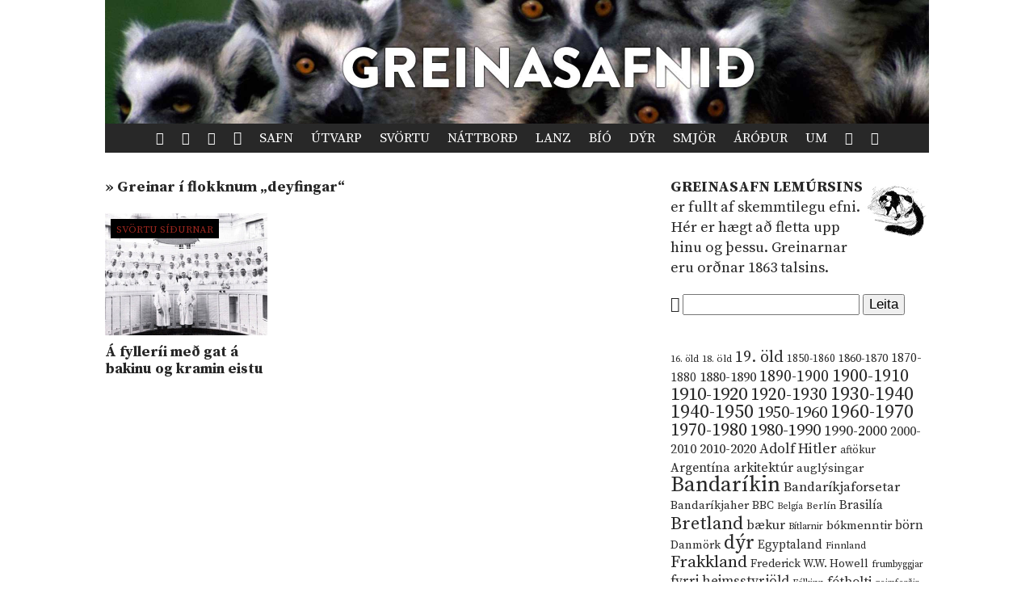

--- FILE ---
content_type: text/html; charset=UTF-8
request_url: https://www.lemurinn.is/tag/deyfingar/
body_size: 7732
content:
<!DOCTYPE html>

    <!--HTML by Sveinbjörn Þórðarson-->
    <!--Make sure this renders correctly in the steaming turd that is IE -->
    <!--[if lt IE 7]> <html lang="is" class="lt-ie9 lt-ie8 lt-ie7"> <![endif]-->
    <!--[if IE 7]> <html lang="is" class="lt-ie9 lt-ie8"> <![endif]-->
    <!--[if IE 8]> <html lang="is" class="lt-ie9"> <![endif]-->
    <!--[if gt IE 8]><!--><html lang="is"><!--<![endif]-->

    <head>
        <title>deyfingar | Lemúrinn</title>
        
        <!-- META -->
        <meta http-equiv="Content-Type" content="text/html; charset=UTF-8">
        <meta http-equiv="Content-Language" content="is">
        <meta charset="utf-8">
        <meta name="viewport" content="width=device-width, initial-scale=1">

        <!-- FB META -->
            
            <meta property="og:title" content="deyfingar | Lemúrinn">
        <meta property="og:site_name" content="Greinasafn Lemúrsins"> 
        <meta property="og:type" content="website">
        <meta property="fb:app_id" content="186476388086986">
        
        <!--<meta property="og:image" content="https://lemurinn.is/wp-content/uploads/arzt_op2_498.jpg">-->
        <meta property="og:description" content="Greinasafn Lemúrsins er fullt af skemmtilegu efni. Hérna eru greinar í flokknum &bdquo;deyfingar&ldquo;.">
        <meta property="og:url" content="https://lemurinn.is/tag/deyfingar">  
        <!--<link rel="image_src" href="https://lemurinn.is/wp-content/uploads/arzt_op2_498.jpg">-->
    
        <meta property="og:locale" content="is_IS">
        
        <!-- STYLES -->
        <link rel="stylesheet" type="text/css" media="all" href="https://lemurinn.is/wp-content/themes/lemur2013/style.css">                
        
        <!-- FONTS -->
        <link href="https://fonts.gstatic.com" rel="preconnect" crossorigin>
        <link href="https://fonts.googleapis.com/css2?family=Source+Serif+Pro:ital,wght@0,400;0,700;1,400&display=swap" rel="stylesheet">

        <!-- RSS, icons, etc. -->
        <link rel="alternate" type="application/rss+xml" title="RSS-veita Lemúrsins" href="https://lemurinn.is/feed/">
        <link rel="apple-touch-icon" type="image/png" href="https://lemurinn.is/wp-content/themes/lemur2013/assets/images/lemur-apple-icon.png">
        <link rel="shortcut icon" type="image/x-icon" href="https://lemurinn.is/wp-content/themes/lemur2013/assets/images/favico.ico">
        
        <!-- WP HEADER -->
        <link rel='stylesheet' id='wp-block-library-css'  href='https://lemurinn.is/wp-includes/css/dist/block-library/style.min.css?ver=5.5.15' type='text/css' media='all' />
<style id='wp-block-library-inline-css' type='text/css'>
.has-text-align-justify{text-align:justify;}
</style>
<link rel="https://api.w.org/" href="https://lemurinn.is/wp-json/" /><link rel="alternate" type="application/json" href="https://lemurinn.is/wp-json/wp/v2/tags/1180" /><style type='text/css'>img#wpstats{display:none}</style>        
        <!-- SCRIPTS -->
        <link href="https://ajax.googleapis.com" rel="preconnect" crossorigin>
        <script src="https://ajax.googleapis.com/ajax/libs/jquery/1.9.0/jquery.min.js"></script>
        <script src="https://lemurinn.is/wp-content/themes/lemur2013/assets/js/jquery.fancybox.pack.js" defer></script>
        
        <!--[if lt IE 9]>
            <script src="//html5shiv.googlecode.com/svn/trunk/html5.js"></script>
            <link rel="stylesheet" type="text/css" media="all" href="https://lemurinn.is/wp-content/themes/lemur2013/style-lt-ie9.css">  
        <![endif]-->
        <!--[if lte IE 7]>
            <script src="https://lemurinn.is/wp-content/themes/lemur2013/assets/js/lte-ie7.js"></script>
        <![endif]-->
        
    </head>
    
    
    <body class="archive tag tag-deyfingar tag-1180">
        
        <div id="fb-root"></div>
        
        <div class="wrap">
            
            <header class="header">
                
                                <div>           
                    <a href="https://lemurinn.is/greinasafn" class="logo" title="Aftur á forsíðu">
                        <div class="facebook-like">
                            <div class="fb-like" data-href="https://facebook.com/lemurinn" data-send="false" data-width="120" data-show-faces="false" data-colorscheme="light" data-layout="button_count"></div>
                        </div>
                    </a>
                
                                    </div>
                
                <nav class="nav">
                    <ul>
                        <li><a href="https://lemurinn.is/" title="Fara á forsíðu"><i class="icon-home"></i></a></li>
                        <li><a href="https://lemurinn.is/timalina" title="Tímalína Lemúrsins: Farðu á flakk um tímann!"><i class="icon-hour-glass"></i></a></li>
                        <li><a href="https://lemurinn.is/lemurskort" title="Lemúrskortið: Farðu á flakk um heiminn!"><i class="icon-earth"></i></a></li>
                        <li><a href="https://lemurinn.is/myndaalbum" title="Myndaalbúm Lemúrsins"><i class="icon-camera"></i></a></li>
                        <li><a href="https://lemurinn.is/greinasafn" title="Greinasafn Lemúrsins er fullt af skemmtilegu efni">Safn</a></li>
                        <!--<li><a href="https://lemurinn.is/myndaalbum" title="Myndaalbúm Lemúrsins">Albúmið</a></li>-->
                        <li><a href="https://lemurinn.is/utvarp" title="Útvarp Lemúr: Útvarpsþættir Lemúrsins">Útvarp</a></li>
                        <li><a href="https://lemurinn.is/svortu" title="Svörtu síðurnar: Allt á sviði hryllings og viðbjóðs">Svörtu</a></li>
                        <!--<li><a href="https://lemurinn.is/langtiburtistan" title="Langtíburtistan: Miðausturlandablogg Lemúrsins">Langtíburtistan</a></li>-->
                        <!--<li><a href="https://lemurinn.is/sudrid" title="Suðrið: Rómanska Ameríka á Lemúrnum">Suðrið</a></li>
                        <li><a href="https://lemurinn.is/babel" title="Babelsturninn: Hugmyndasögublogg Lemúrsins">Babel</a></li>-->
                        <li><a href="https://lemurinn.is/nattbord" title="Náttborðið: Bókablogg Lemúrsins">Náttborð</a></li>
                        <li><a href="https://lemurinn.is/lanztidindi" title="Lanztíðindi: Úrklippusafn Lemúrsins">Lanz</a></li>
                        <li><a href="https://lemurinn.is/bio" title="Bíó Lemúr: Hreyfimyndablogg Lemúrsins">Bíó</a></li>
                        <li><a href="https://lemurinn.is/kvikindin" title="Kvikindin: Dýrasíða Lemúrsins">Dýr</a></li>
                        <li><a href="https://lemurinn.is/smjorfjall" title="Smjörfjall sögunnar: Gamanmál fortíðarinnar">Smjör</a></li>
                        <li><a href="https://lemurinn.is/arodursmal" title="Áróðursmálaráðuneytið">Áróður</a></li>
                        <li><a href="https://lemurinn.is/um" title="Um Lemúrinn">Um</a></li>
                        <li><a href="https://lemurinn.is/?random&amp;cachebuster=877393524" title="Teningunum er kastað. Grein af handahófi."><i class="icon-dice"></i></a></li>
                        <li><a href="https://lemurinn.is/leita" title="Leita á Lemúrnum"><i class="icon-search"></i></a></li>
                        
                    </ul>
                </nav>

            </header>
            
            <div class="content">
                                <div class="grid gutter collapse720">
                    
                    <div class="col s2of3 main">


    <div class="content-title">

                        
                <div class="archive">&raquo; Greinar í flokknum &bdquo;deyfingar&ldquo;</div>        
    </div>

    <!--googleoff: all-->
    

    <div class="grid gutter greinasafn">
                    
                        
            <div class="col s1of3 grein">
                <a href="https://lemurinn.is/2012/08/22/a-fyllerii-med-gat-a-bakinu-og-kramin-eistu/" title="Á fylleríi með gat á bakinu og kramin eistu">
                                                <img width="320" height="240" src="https://lemurinn.is/wp-content/uploads/arzt_op2_498-320x240.jpg" class="image wp-post-image" alt="Á fylleríi með gat á bakinu og kramin eistu" loading="lazy" title="Á fylleríi með gat á bakinu og kramin eistu" srcset="https://lemurinn.is/wp-content/uploads/arzt_op2_498-320x240.jpg 320w, https://lemurinn.is/wp-content/uploads/arzt_op2_498-120x90.jpg 120w" sizes="(max-width: 320px) 100vw, 320px" />                                        <div class="grein-category svortu">Svörtu síðurnar</div>
                    <h2>Á fylleríi með gat á bakinu og kramin eistu</h2> 
                </a>
            </div>
        
            </div>


    <!-- 
    Template for pagination
-->
    <div class="pagination grid">
        <div class="col s1of1">
                        <p class="pagecount"> </p>
        
        </div>
    </div>
     <!--googleon: all-->

                    </div>

                    <div class="col s1of3 sidebar">
                        <!--googleoff: all-->
<div id="execphp-81" class="widget_execphp widget"><h3>Header: Greinasafn</h3><div class="widget-body clear">			<div class="execphpwidget"><img src="/images/related-lemur.jpg" width="80" height="80" style="float:right;">
<p><span class="cat-title"><a href="/greinasafn">Greinasafn Lemúrsins</a></span> er fullt af skemmtilegu efni. Hér er hægt að fletta upp hinu og þessu. Greinarnar eru orðnar 1863 talsins.</p></div>
		</div></div><div id="execphp-105" class="widget_execphp widget"><h3>Header: Greinasafn &#8211; Leita</h3><div class="widget-body clear">			<div class="execphpwidget"><form action="/" method="GET">
<i class="icon-search"></i> <input name="s">
<input type="hidden" name="hl" value="is">
<input type="submit" value="Leita">
</form>
<br>
<br></div>
		</div></div><div id="execphp-97" class="widget_execphp widget"><h3>Header: Greinasafn &#8211; Orðaský</h3><div class="widget-body clear">			<div class="execphpwidget"><a href="https://lemurinn.is/tag/16-old/" class="tag-cloud-link tag-link-665 tag-link-position-1" style="font-size: 9.1973684210526pt;" aria-label="16. öld (11 hlutir)">16. öld</a>
<a href="https://lemurinn.is/tag/18-old/" class="tag-cloud-link tag-link-845 tag-link-position-2" style="font-size: 9.4736842105263pt;" aria-label="18. öld (12 hlutir)">18. öld</a>
<a href="https://lemurinn.is/tag/19-old/" class="tag-cloud-link tag-link-879 tag-link-position-3" style="font-size: 14.723684210526pt;" aria-label="19. öld (47 hlutir)">19. öld</a>
<a href="https://lemurinn.is/tag/1850-1860/" class="tag-cloud-link tag-link-76 tag-link-position-4" style="font-size: 10.118421052632pt;" aria-label="1850-1860 (14 hlutir)">1850-1860</a>
<a href="https://lemurinn.is/tag/1860-1870/" class="tag-cloud-link tag-link-71 tag-link-position-5" style="font-size: 10.855263157895pt;" aria-label="1860-1870 (17 hlutir)">1860-1870</a>
<a href="https://lemurinn.is/tag/1870-1880/" class="tag-cloud-link tag-link-84 tag-link-position-6" style="font-size: 11.407894736842pt;" aria-label="1870-1880 (20 hlutir)">1870-1880</a>
<a href="https://lemurinn.is/tag/1880-1890/" class="tag-cloud-link tag-link-66 tag-link-position-7" style="font-size: 12.697368421053pt;" aria-label="1880-1890 (28 hlutir)">1880-1890</a>
<a href="https://lemurinn.is/tag/1890-1900/" class="tag-cloud-link tag-link-74 tag-link-position-8" style="font-size: 14.539473684211pt;" aria-label="1890-1900 (45 hlutir)">1890-1900</a>
<a href="https://lemurinn.is/tag/1900-1910/" class="tag-cloud-link tag-link-82 tag-link-position-9" style="font-size: 16.565789473684pt;" aria-label="1900-1910 (74 hlutir)">1900-1910</a>
<a href="https://lemurinn.is/tag/1910-1920/" class="tag-cloud-link tag-link-127 tag-link-position-10" style="font-size: 17.210526315789pt;" aria-label="1910-1920 (88 hlutir)">1910-1920</a>
<a href="https://lemurinn.is/tag/1920-1930/" class="tag-cloud-link tag-link-233 tag-link-position-11" style="font-size: 16.289473684211pt;" aria-label="1920-1930 (70 hlutir)">1920-1930</a>
<a href="https://lemurinn.is/tag/1930-1940/" class="tag-cloud-link tag-link-111 tag-link-position-12" style="font-size: 17.671052631579pt;" aria-label="1930-1940 (98 hlutir)">1930-1940</a>
<a href="https://lemurinn.is/tag/1940-1950/" class="tag-cloud-link tag-link-93 tag-link-position-13" style="font-size: 17.763157894737pt;" aria-label="1940-1950 (101 hlutur)">1940-1950</a>
<a href="https://lemurinn.is/tag/1950-1960/" class="tag-cloud-link tag-link-505 tag-link-position-14" style="font-size: 15.736842105263pt;" aria-label="1950-1960 (60 hlutir)">1950-1960</a>
<a href="https://lemurinn.is/tag/1960-1970/" class="tag-cloud-link tag-link-270 tag-link-position-15" style="font-size: 17.486842105263pt;" aria-label="1960-1970 (95 hlutir)">1960-1970</a>
<a href="https://lemurinn.is/tag/1970-1980/" class="tag-cloud-link tag-link-468 tag-link-position-16" style="font-size: 16.842105263158pt;" aria-label="1970-1980 (80 hlutir)">1970-1980</a>
<a href="https://lemurinn.is/tag/1980-1990/" class="tag-cloud-link tag-link-692 tag-link-position-17" style="font-size: 15.552631578947pt;" aria-label="1980-1990 (58 hlutir)">1980-1990</a>
<a href="https://lemurinn.is/tag/1990-2000/" class="tag-cloud-link tag-link-737 tag-link-position-18" style="font-size: 13.434210526316pt;" aria-label="1990-2000 (34 hlutir)">1990-2000</a>
<a href="https://lemurinn.is/tag/2000-2010/" class="tag-cloud-link tag-link-691 tag-link-position-19" style="font-size: 12.144736842105pt;" aria-label="2000-2010 (24 hlutir)">2000-2010</a>
<a href="https://lemurinn.is/tag/2010-2020/" class="tag-cloud-link tag-link-806 tag-link-position-20" style="font-size: 12.697368421053pt;" aria-label="2010-2020 (28 hlutir)">2010-2020</a>
<a href="https://lemurinn.is/tag/adolf-hitler/" class="tag-cloud-link tag-link-62 tag-link-position-21" style="font-size: 13.157894736842pt;" aria-label="Adolf Hitler (31 hlutur)">Adolf Hitler</a>
<a href="https://lemurinn.is/tag/aftokur/" class="tag-cloud-link tag-link-359 tag-link-position-22" style="font-size: 9.8421052631579pt;" aria-label="aftökur (13 hlutir)">aftökur</a>
<a href="https://lemurinn.is/tag/argentina/" class="tag-cloud-link tag-link-108 tag-link-position-23" style="font-size: 11.960526315789pt;" aria-label="Argentína (23 hlutir)">Argentína</a>
<a href="https://lemurinn.is/tag/arkitektur/" class="tag-cloud-link tag-link-336 tag-link-position-24" style="font-size: 12.144736842105pt;" aria-label="arkitektúr (24 hlutir)">arkitektúr</a>
<a href="https://lemurinn.is/tag/auglysingar/" class="tag-cloud-link tag-link-399 tag-link-position-25" style="font-size: 11.223684210526pt;" aria-label="auglýsingar (19 hlutir)">auglýsingar</a>
<a href="https://lemurinn.is/tag/bandarikin/" class="tag-cloud-link tag-link-114 tag-link-position-26" style="font-size: 20.157894736842pt;" aria-label="Bandaríkin (184 hlutir)">Bandaríkin</a>
<a href="https://lemurinn.is/tag/bandarikjaforsetar/" class="tag-cloud-link tag-link-170 tag-link-position-27" style="font-size: 12.605263157895pt;" aria-label="Bandaríkjaforsetar (27 hlutir)">Bandaríkjaforsetar</a>
<a href="https://lemurinn.is/tag/bandarikjaher/" class="tag-cloud-link tag-link-92 tag-link-position-28" style="font-size: 11.039473684211pt;" aria-label="Bandaríkjaher (18 hlutir)">Bandaríkjaher</a>
<a href="https://lemurinn.is/tag/bbc/" class="tag-cloud-link tag-link-553 tag-link-position-29" style="font-size: 10.578947368421pt;" aria-label="BBC (16 hlutir)">BBC</a>
<a href="https://lemurinn.is/tag/belgia/" class="tag-cloud-link tag-link-230 tag-link-position-30" style="font-size: 8.4605263157895pt;" aria-label="Belgía (9 hlutir)">Belgía</a>
<a href="https://lemurinn.is/tag/berlin/" class="tag-cloud-link tag-link-311 tag-link-position-31" style="font-size: 9.4736842105263pt;" aria-label="Berlín (12 hlutir)">Berlín</a>
<a href="https://lemurinn.is/tag/brasilia/" class="tag-cloud-link tag-link-104 tag-link-position-32" style="font-size: 11.776315789474pt;" aria-label="Brasilía (22 hlutir)">Brasilía</a>
<a href="https://lemurinn.is/tag/bretland/" class="tag-cloud-link tag-link-140 tag-link-position-33" style="font-size: 17.026315789474pt;" aria-label="Bretland (84 hlutir)">Bretland</a>
<a href="https://lemurinn.is/tag/baekur/" class="tag-cloud-link tag-link-589 tag-link-position-34" style="font-size: 11.960526315789pt;" aria-label="bækur (23 hlutir)">bækur</a>
<a href="https://lemurinn.is/tag/bitlarnir/" class="tag-cloud-link tag-link-821 tag-link-position-35" style="font-size: 8.8289473684211pt;" aria-label="Bítlarnir (10 hlutir)">Bítlarnir</a>
<a href="https://lemurinn.is/tag/bokmenntir/" class="tag-cloud-link tag-link-103 tag-link-position-36" style="font-size: 11.223684210526pt;" aria-label="bókmenntir (19 hlutir)">bókmenntir</a>
<a href="https://lemurinn.is/tag/born/" class="tag-cloud-link tag-link-884 tag-link-position-37" style="font-size: 11.776315789474pt;" aria-label="börn (22 hlutir)">börn</a>
<a href="https://lemurinn.is/tag/danmork/" class="tag-cloud-link tag-link-366 tag-link-position-38" style="font-size: 10.855263157895pt;" aria-label="Danmörk (17 hlutir)">Danmörk</a>
<a href="https://lemurinn.is/tag/dyr/" class="tag-cloud-link tag-link-52 tag-link-position-39" style="font-size: 18.315789473684pt;" aria-label="dýr (116 hlutir)">dýr</a>
<a href="https://lemurinn.is/tag/egyptaland/" class="tag-cloud-link tag-link-94 tag-link-position-40" style="font-size: 11.407894736842pt;" aria-label="Egyptaland (20 hlutir)">Egyptaland</a>
<a href="https://lemurinn.is/tag/finnland/" class="tag-cloud-link tag-link-578 tag-link-position-41" style="font-size: 9.1973684210526pt;" aria-label="Finnland (11 hlutir)">Finnland</a>
<a href="https://lemurinn.is/tag/frakkland/" class="tag-cloud-link tag-link-131 tag-link-position-42" style="font-size: 15.644736842105pt;" aria-label="Frakkland (59 hlutir)">Frakkland</a>
<a href="https://lemurinn.is/tag/frederick-w-w-howell/" class="tag-cloud-link tag-link-606 tag-link-position-43" style="font-size: 10.578947368421pt;" aria-label="Frederick W.W. Howell (16 hlutir)">Frederick W.W. Howell</a>
<a href="https://lemurinn.is/tag/frumbyggjar/" class="tag-cloud-link tag-link-1157 tag-link-position-44" style="font-size: 8.8289473684211pt;" aria-label="frumbyggjar (10 hlutir)">frumbyggjar</a>
<a href="https://lemurinn.is/tag/fyrri-heimsstyrjold/" class="tag-cloud-link tag-link-307 tag-link-position-45" style="font-size: 12.881578947368pt;" aria-label="fyrri heimsstyrjöld (29 hlutir)">fyrri heimsstyrjöld</a>
<a href="https://lemurinn.is/tag/falkinn/" class="tag-cloud-link tag-link-730 tag-link-position-46" style="font-size: 8.8289473684211pt;" aria-label="Fálkinn (10 hlutir)">Fálkinn</a>
<a href="https://lemurinn.is/tag/fotbolti/" class="tag-cloud-link tag-link-191 tag-link-position-47" style="font-size: 12.605263157895pt;" aria-label="fótbolti (27 hlutir)">fótbolti</a>
<a href="https://lemurinn.is/tag/geimferdir/" class="tag-cloud-link tag-link-567 tag-link-position-48" style="font-size: 8.4605263157895pt;" aria-label="geimferðir (9 hlutir)">geimferðir</a>
<a href="https://lemurinn.is/tag/geimurinn/" class="tag-cloud-link tag-link-177 tag-link-position-49" style="font-size: 9.1973684210526pt;" aria-label="geimurinn (11 hlutir)">geimurinn</a>
<a href="https://lemurinn.is/tag/graenland/" class="tag-cloud-link tag-link-73 tag-link-position-50" style="font-size: 8.8289473684211pt;" aria-label="Grænland (10 hlutir)">Grænland</a>
<a href="https://lemurinn.is/tag/gydingar/" class="tag-cloud-link tag-link-186 tag-link-position-51" style="font-size: 9.1973684210526pt;" aria-label="Gyðingar (11 hlutir)">Gyðingar</a>
<a href="https://lemurinn.is/tag/heimildarmynd/" class="tag-cloud-link tag-link-628 tag-link-position-52" style="font-size: 14.723684210526pt;" aria-label="heimildarmynd (47 hlutir)">heimildarmynd</a>
<a href="https://lemurinn.is/tag/heimspekingar/" class="tag-cloud-link tag-link-1222 tag-link-position-53" style="font-size: 9.4736842105263pt;" aria-label="heimspekingar (12 hlutir)">heimspekingar</a>
<a href="https://lemurinn.is/tag/hermenn/" class="tag-cloud-link tag-link-1299 tag-link-position-54" style="font-size: 11.960526315789pt;" aria-label="hermenn (23 hlutir)">hermenn</a>
<a href="https://lemurinn.is/tag/holland/" class="tag-cloud-link tag-link-292 tag-link-position-55" style="font-size: 10.118421052632pt;" aria-label="Holland (14 hlutir)">Holland</a>
<a href="https://lemurinn.is/tag/hryllingsmyndir/" class="tag-cloud-link tag-link-410 tag-link-position-56" style="font-size: 9.8421052631579pt;" aria-label="hryllingsmyndir (13 hlutir)">hryllingsmyndir</a>
<a href="https://lemurinn.is/tag/indjanar/" class="tag-cloud-link tag-link-778 tag-link-position-57" style="font-size: 8.8289473684211pt;" aria-label="indjánar (10 hlutir)">indjánar</a>
<a href="https://lemurinn.is/tag/indland/" class="tag-cloud-link tag-link-215 tag-link-position-58" style="font-size: 11.223684210526pt;" aria-label="Indland (19 hlutir)">Indland</a>
<a href="https://lemurinn.is/tag/japan/" class="tag-cloud-link tag-link-41 tag-link-position-59" style="font-size: 12.697368421053pt;" aria-label="Japan (28 hlutir)">Japan</a>
<a href="https://lemurinn.is/tag/jol/" class="tag-cloud-link tag-link-141 tag-link-position-60" style="font-size: 11.407894736842pt;" aria-label="jól (20 hlutir)">jól</a>
<a href="https://lemurinn.is/tag/josef-stalin/" class="tag-cloud-link tag-link-435 tag-link-position-61" style="font-size: 10.302631578947pt;" aria-label="Jósef Stalín (15 hlutir)">Jósef Stalín</a>
<a href="https://lemurinn.is/tag/kalda-stridid/" class="tag-cloud-link tag-link-440 tag-link-position-62" style="font-size: 12.697368421053pt;" aria-label="kalda stríðið (28 hlutir)">kalda stríðið</a>
<a href="https://lemurinn.is/tag/kanada/" class="tag-cloud-link tag-link-118 tag-link-position-63" style="font-size: 8.8289473684211pt;" aria-label="Kanada (10 hlutir)">Kanada</a>
<a href="https://lemurinn.is/tag/kettir/" class="tag-cloud-link tag-link-64 tag-link-position-64" style="font-size: 14.171052631579pt;" aria-label="kettir (41 hlutur)">kettir</a>
<a href="https://lemurinn.is/tag/kommunistar/" class="tag-cloud-link tag-link-673 tag-link-position-65" style="font-size: 12.697368421053pt;" aria-label="kommúnistar (28 hlutir)">kommúnistar</a>
<a href="https://lemurinn.is/tag/kort/" class="tag-cloud-link tag-link-420 tag-link-position-66" style="font-size: 8.8289473684211pt;" aria-label="kort (10 hlutir)">kort</a>
<a href="https://lemurinn.is/tag/kristni/" class="tag-cloud-link tag-link-649 tag-link-position-67" style="font-size: 9.4736842105263pt;" aria-label="kristni (12 hlutir)">kristni</a>
<a href="https://lemurinn.is/tag/kvenrettindi/" class="tag-cloud-link tag-link-573 tag-link-position-68" style="font-size: 9.1973684210526pt;" aria-label="kvenréttindi (11 hlutir)">kvenréttindi</a>
<a href="https://lemurinn.is/tag/kvikmyndir/" class="tag-cloud-link tag-link-193 tag-link-position-69" style="font-size: 17.578947368421pt;" aria-label="kvikmyndir (97 hlutir)">kvikmyndir</a>
<a href="https://lemurinn.is/tag/kina/" class="tag-cloud-link tag-link-164 tag-link-position-70" style="font-size: 11.039473684211pt;" aria-label="Kína (18 hlutir)">Kína</a>
<a href="https://lemurinn.is/tag/kongafolk/" class="tag-cloud-link tag-link-97 tag-link-position-71" style="font-size: 11.223684210526pt;" aria-label="kóngafólk (19 hlutir)">kóngafólk</a>
<a href="https://lemurinn.is/tag/lemurar/" class="tag-cloud-link tag-link-150 tag-link-position-72" style="font-size: 11.960526315789pt;" aria-label="lemúrar (23 hlutir)">lemúrar</a>
<a href="https://lemurinn.is/tag/lemurinn/" class="tag-cloud-link tag-link-2205 tag-link-position-73" style="font-size: 9.8421052631579pt;" aria-label="Lemúrinn (13 hlutir)">Lemúrinn</a>
<a href="https://lemurinn.is/tag/lemurinn-a-ras-1/" class="tag-cloud-link tag-link-1438 tag-link-position-74" style="font-size: 12.881578947368pt;" aria-label="Lemúrinn á Rás 1 (29 hlutir)">Lemúrinn á Rás 1</a>
<a href="https://lemurinn.is/tag/ljosmyndir/" class="tag-cloud-link tag-link-1803 tag-link-position-75" style="font-size: 10.302631578947pt;" aria-label="ljósmyndir (15 hlutir)">ljósmyndir</a>
<a href="https://lemurinn.is/tag/ljosmyndun/" class="tag-cloud-link tag-link-183 tag-link-position-76" style="font-size: 15.644736842105pt;" aria-label="ljósmyndun (59 hlutir)">ljósmyndun</a>
<a href="https://lemurinn.is/tag/london/" class="tag-cloud-link tag-link-77 tag-link-position-77" style="font-size: 10.118421052632pt;" aria-label="London (14 hlutir)">London</a>
<a href="https://lemurinn.is/tag/laeknar/" class="tag-cloud-link tag-link-281 tag-link-position-78" style="font-size: 9.4736842105263pt;" aria-label="læknar (12 hlutir)">læknar</a>
<a href="https://lemurinn.is/tag/laeknisfraedi/" class="tag-cloud-link tag-link-46 tag-link-position-79" style="font-size: 10.855263157895pt;" aria-label="læknisfræði (17 hlutir)">læknisfræði</a>
<a href="https://lemurinn.is/tag/lik/" class="tag-cloud-link tag-link-203 tag-link-position-80" style="font-size: 10.578947368421pt;" aria-label="lík (16 hlutir)">lík</a>
<a href="https://lemurinn.is/tag/madagaskar/" class="tag-cloud-link tag-link-68 tag-link-position-81" style="font-size: 10.302631578947pt;" aria-label="Madagaskar (15 hlutir)">Madagaskar</a>
<a href="https://lemurinn.is/tag/magnus-olafsson/" class="tag-cloud-link tag-link-890 tag-link-position-82" style="font-size: 10.302631578947pt;" aria-label="Magnús Ólafsson (15 hlutir)">Magnús Ólafsson</a>
<a href="https://lemurinn.is/tag/matur/" class="tag-cloud-link tag-link-914 tag-link-position-83" style="font-size: 15.184210526316pt;" aria-label="matur (53 hlutir)">matur</a>
<a href="https://lemurinn.is/tag/mexiko/" class="tag-cloud-link tag-link-126 tag-link-position-84" style="font-size: 11.407894736842pt;" aria-label="Mexíkó (20 hlutir)">Mexíkó</a>
<a href="https://lemurinn.is/tag/midaldir/" class="tag-cloud-link tag-link-662 tag-link-position-85" style="font-size: 9.1973684210526pt;" aria-label="miðaldir (11 hlutir)">miðaldir</a>
<a href="https://lemurinn.is/tag/morgunbladid/" class="tag-cloud-link tag-link-565 tag-link-position-86" style="font-size: 9.8421052631579pt;" aria-label="Morgunblaðið (13 hlutir)">Morgunblaðið</a>
<a href="https://lemurinn.is/tag/mord/" class="tag-cloud-link tag-link-1422 tag-link-position-87" style="font-size: 9.8421052631579pt;" aria-label="morð (13 hlutir)">morð</a>
<a href="https://lemurinn.is/tag/mordingjar/" class="tag-cloud-link tag-link-466 tag-link-position-88" style="font-size: 10.855263157895pt;" aria-label="morðingjar (17 hlutir)">morðingjar</a>
<a href="https://lemurinn.is/tag/myndlist/" class="tag-cloud-link tag-link-256 tag-link-position-89" style="font-size: 11.407894736842pt;" aria-label="myndlist (20 hlutir)">myndlist</a>
<a href="https://lemurinn.is/tag/malverk/" class="tag-cloud-link tag-link-283 tag-link-position-90" style="font-size: 8.4605263157895pt;" aria-label="málverk (9 hlutir)">málverk</a>
<a href="https://lemurinn.is/tag/nasistar/" class="tag-cloud-link tag-link-176 tag-link-position-91" style="font-size: 14.723684210526pt;" aria-label="nasistar (47 hlutir)">nasistar</a>
<a href="https://lemurinn.is/tag/nato/" class="tag-cloud-link tag-link-632 tag-link-position-92" style="font-size: 8.8289473684211pt;" aria-label="NATO (10 hlutir)">NATO</a>
<a href="https://lemurinn.is/tag/new-york/" class="tag-cloud-link tag-link-253 tag-link-position-93" style="font-size: 12.421052631579pt;" aria-label="New York (26 hlutir)">New York</a>
<a href="https://lemurinn.is/tag/noregur/" class="tag-cloud-link tag-link-124 tag-link-position-94" style="font-size: 11.960526315789pt;" aria-label="Noregur (23 hlutir)">Noregur</a>
<a href="https://lemurinn.is/tag/nordur-korea/" class="tag-cloud-link tag-link-56 tag-link-position-95" style="font-size: 11.407894736842pt;" aria-label="Norður-Kórea (20 hlutir)">Norður-Kórea</a>
<a href="https://lemurinn.is/tag/nylendustefnan/" class="tag-cloud-link tag-link-216 tag-link-position-96" style="font-size: 10.302631578947pt;" aria-label="nýlendustefnan (15 hlutir)">nýlendustefnan</a>
<a href="https://lemurinn.is/tag/ottoman-veldid/" class="tag-cloud-link tag-link-134 tag-link-position-97" style="font-size: 9.8421052631579pt;" aria-label="Ottóman-veldið (13 hlutir)">Ottóman-veldið</a>
<a href="https://lemurinn.is/tag/palestina/" class="tag-cloud-link tag-link-343 tag-link-position-98" style="font-size: 9.1973684210526pt;" aria-label="Palestína (11 hlutir)">Palestína</a>
<a href="https://lemurinn.is/tag/paris/" class="tag-cloud-link tag-link-871 tag-link-position-99" style="font-size: 10.855263157895pt;" aria-label="París (17 hlutir)">París</a>
<a href="https://lemurinn.is/tag/peru/" class="tag-cloud-link tag-link-190 tag-link-position-100" style="font-size: 8pt;" aria-label="Perú (8 hlutir)">Perú</a>
<a href="https://lemurinn.is/tag/popptonlist/" class="tag-cloud-link tag-link-480 tag-link-position-101" style="font-size: 12.973684210526pt;" aria-label="popptónlist (30 hlutir)">popptónlist</a>
<a href="https://lemurinn.is/tag/reykingar/" class="tag-cloud-link tag-link-648 tag-link-position-102" style="font-size: 10.578947368421pt;" aria-label="reykingar (16 hlutir)">reykingar</a>
<a href="https://lemurinn.is/tag/reykjavik/" class="tag-cloud-link tag-link-80 tag-link-position-103" style="font-size: 16.013157894737pt;" aria-label="Reykjavík (65 hlutir)">Reykjavík</a>
<a href="https://lemurinn.is/tag/richard-nixon/" class="tag-cloud-link tag-link-172 tag-link-position-104" style="font-size: 8pt;" aria-label="Richard Nixon (8 hlutir)">Richard Nixon</a>
<a href="https://lemurinn.is/tag/rithofundar/" class="tag-cloud-link tag-link-339 tag-link-position-105" style="font-size: 11.407894736842pt;" aria-label="rithöfundar (20 hlutir)">rithöfundar</a>
<a href="https://lemurinn.is/tag/rokktonlist/" class="tag-cloud-link tag-link-1048 tag-link-position-106" style="font-size: 10.578947368421pt;" aria-label="rokktónlist (16 hlutir)">rokktónlist</a>
<a href="https://lemurinn.is/tag/russland/" class="tag-cloud-link tag-link-47 tag-link-position-107" style="font-size: 15.092105263158pt;" aria-label="Rússland (52 hlutir)">Rússland</a>
<a href="https://lemurinn.is/tag/seinni-heimsstyrjold/" class="tag-cloud-link tag-link-60 tag-link-position-108" style="font-size: 16.842105263158pt;" aria-label="seinni heimsstyrjöld (80 hlutir)">seinni heimsstyrjöld</a>
<a href="https://lemurinn.is/tag/sjalfsmord/" class="tag-cloud-link tag-link-284 tag-link-position-109" style="font-size: 8.4605263157895pt;" aria-label="sjálfsmorð (9 hlutir)">sjálfsmorð</a>
<a href="https://lemurinn.is/tag/sjonvarpsthaettir/" class="tag-cloud-link tag-link-924 tag-link-position-110" style="font-size: 13.434210526316pt;" aria-label="sjónvarpsþættir (34 hlutir)">sjónvarpsþættir</a>
<a href="https://lemurinn.is/tag/skegg/" class="tag-cloud-link tag-link-419 tag-link-position-111" style="font-size: 8.8289473684211pt;" aria-label="skegg (10 hlutir)">skegg</a>
<a href="https://lemurinn.is/tag/skip/" class="tag-cloud-link tag-link-373 tag-link-position-112" style="font-size: 8.8289473684211pt;" aria-label="skip (10 hlutir)">skip</a>
<a href="https://lemurinn.is/tag/skotland/" class="tag-cloud-link tag-link-69 tag-link-position-113" style="font-size: 8pt;" aria-label="Skotland (8 hlutir)">Skotland</a>
<a href="https://lemurinn.is/tag/sovetrikin/" class="tag-cloud-link tag-link-43 tag-link-position-114" style="font-size: 17.026315789474pt;" aria-label="Sovétríkin (85 hlutir)">Sovétríkin</a>
<a href="https://lemurinn.is/tag/spann/" class="tag-cloud-link tag-link-96 tag-link-position-115" style="font-size: 9.4736842105263pt;" aria-label="Spánn (12 hlutir)">Spánn</a>
<a href="https://lemurinn.is/tag/stanley-kubrick/" class="tag-cloud-link tag-link-418 tag-link-position-116" style="font-size: 8.4605263157895pt;" aria-label="Stanley Kubrick (9 hlutir)">Stanley Kubrick</a>
<a href="https://lemurinn.is/tag/svithjod/" class="tag-cloud-link tag-link-226 tag-link-position-117" style="font-size: 13.802631578947pt;" aria-label="Svíþjóð (37 hlutir)">Svíþjóð</a>
<a href="https://lemurinn.is/tag/syrland/" class="tag-cloud-link tag-link-95 tag-link-position-118" style="font-size: 8.8289473684211pt;" aria-label="Sýrland (10 hlutir)">Sýrland</a>
<a href="https://lemurinn.is/tag/teiknimyndasogur/" class="tag-cloud-link tag-link-835 tag-link-position-119" style="font-size: 9.1973684210526pt;" aria-label="teiknimyndasögur (11 hlutir)">teiknimyndasögur</a>
<a href="https://lemurinn.is/tag/teiknimyndir/" class="tag-cloud-link tag-link-395 tag-link-position-120" style="font-size: 8.8289473684211pt;" aria-label="teiknimyndir (10 hlutir)">teiknimyndir</a>
<a href="https://lemurinn.is/tag/tyrkland/" class="tag-cloud-link tag-link-121 tag-link-position-121" style="font-size: 10.118421052632pt;" aria-label="Tyrkland (14 hlutir)">Tyrkland</a>
<a href="https://lemurinn.is/tag/tiska/" class="tag-cloud-link tag-link-516 tag-link-position-122" style="font-size: 8.4605263157895pt;" aria-label="tíska (9 hlutir)">tíska</a>
<a href="https://lemurinn.is/tag/tonlist/" class="tag-cloud-link tag-link-37 tag-link-position-123" style="font-size: 18.868421052632pt;" aria-label="tónlist (133 hlutir)">tónlist</a>
<a href="https://lemurinn.is/tag/tolvuleikir/" class="tag-cloud-link tag-link-57 tag-link-position-124" style="font-size: 8.4605263157895pt;" aria-label="tölvuleikir (9 hlutir)">tölvuleikir</a>
<a href="https://lemurinn.is/tag/vidtol/" class="tag-cloud-link tag-link-842 tag-link-position-125" style="font-size: 10.302631578947pt;" aria-label="viðtöl (15 hlutir)">viðtöl</a>
<a href="https://lemurinn.is/tag/vladimir-lenin/" class="tag-cloud-link tag-link-305 tag-link-position-126" style="font-size: 10.855263157895pt;" aria-label="Vladimir Lenín (17 hlutir)">Vladimir Lenín</a>
<a href="https://lemurinn.is/tag/vikingar/" class="tag-cloud-link tag-link-381 tag-link-position-127" style="font-size: 8.4605263157895pt;" aria-label="víkingar (9 hlutir)">víkingar</a>
<a href="https://lemurinn.is/tag/visindaskaldskapur/" class="tag-cloud-link tag-link-793 tag-link-position-128" style="font-size: 10.302631578947pt;" aria-label="vísindaskáldskapur (15 hlutir)">vísindaskáldskapur</a>
<a href="https://lemurinn.is/tag/astralia/" class="tag-cloud-link tag-link-306 tag-link-position-129" style="font-size: 8.4605263157895pt;" aria-label="Ástralía (9 hlutir)">Ástralía</a>
<a href="https://lemurinn.is/tag/iran/" class="tag-cloud-link tag-link-39 tag-link-position-130" style="font-size: 11.223684210526pt;" aria-label="Íran (19 hlutir)">Íran</a>
<a href="https://lemurinn.is/tag/island/" class="tag-cloud-link tag-link-79 tag-link-position-131" style="font-size: 22pt;" aria-label="Ísland (291 hlutur)">Ísland</a>
<a href="https://lemurinn.is/tag/israel/" class="tag-cloud-link tag-link-197 tag-link-position-132" style="font-size: 9.4736842105263pt;" aria-label="Ísrael (12 hlutir)">Ísrael</a>
<a href="https://lemurinn.is/tag/italia/" class="tag-cloud-link tag-link-137 tag-link-position-133" style="font-size: 10.855263157895pt;" aria-label="Ítalía (17 hlutir)">Ítalía</a>
<a href="https://lemurinn.is/tag/thyskaland/" class="tag-cloud-link tag-link-184 tag-link-position-134" style="font-size: 17.118421052632pt;" aria-label="Þýskaland (87 hlutir)">Þýskaland</a>
<a href="https://lemurinn.is/tag/afengi/" class="tag-cloud-link tag-link-877 tag-link-position-135" style="font-size: 11.960526315789pt;" aria-label="áfengi (23 hlutir)">áfengi</a>
<a href="https://lemurinn.is/tag/arodur/" class="tag-cloud-link tag-link-247 tag-link-position-136" style="font-size: 15.460526315789pt;" aria-label="áróður (56 hlutir)">áróður</a>
<a href="https://lemurinn.is/tag/islensk-stjornmal/" class="tag-cloud-link tag-link-620 tag-link-position-137" style="font-size: 10.578947368421pt;" aria-label="íslensk stjórnmál (16 hlutir)">íslensk stjórnmál</a>
<a href="https://lemurinn.is/tag/ithrottir/" class="tag-cloud-link tag-link-67 tag-link-position-138" style="font-size: 11.592105263158pt;" aria-label="íþróttir (21 hlutur)">íþróttir</a>
<a href="https://lemurinn.is/tag/utvarp/" class="tag-cloud-link tag-link-1020 tag-link-position-139" style="font-size: 8.4605263157895pt;" aria-label="útvarp (9 hlutir)">útvarp</a>
<a href="https://lemurinn.is/tag/utvarpsthattur/" class="tag-cloud-link tag-link-1414 tag-link-position-140" style="font-size: 15pt;" aria-label="útvarpsþáttur (50 hlutir)">útvarpsþáttur</a></div>
		</div></div><!--googleon: all-->                    </div>
            
                </div>
            </div>
        
            <footer class="footer">
            
                <div class="grid gutter collapse720">
                    <div class="col s2of3">
                        
                        <!-- Footer text -->
                        <img src="https://lemurinn.is/wp-content/themes/lemur2013/assets/images/minilem.png" style="float: left; margin-top: -45px; margin-right: 25px;" alt="Lemúrinn">
                        <p>
                            <strong>Lemúrinn</strong> er veftímarit um allt, stofnað í október 2011. <a href="https://lemurinn.is/um" title="Nánar um Lemúrinn">Nánar...</a>
                            <br>
                            Ábendingar sendist á <a href="mailto:lemurinn@lemurinn.is">lemurinn [hjá] lemurinn.is</a>. &nbsp;&nbsp; 
                            <a href="/english/" title="English">
                                <img src="/images/en.png" alt="English" width="18" height="13">
                            </a>
                            <a href="/english/" title="English">
                                English
                            </a>
                        </p>
                        
                    </div>
                    <div class="col s1of3">
                    
                        <!-- Social buttons -->
                        <div class="social text-right">
                            <!--<a href="http://reddit.com/r/lemurinn" title="Lemúrinn á Reddit">
                                <i class="icon-reddit"></i>
                            </a>-->
                            <a href="https://www.facebook.com/lemurinn" title="Lemúrinn á Feisbúkk">
                                <i class="icon-facebook"></i>
                            </a>
                            <a href="https://twitter.com/Lemurinn" title="Lemúrinn á Twitter">
                                <i class="icon-twitter"></i>
                            </a>
                            <a href="https://lemurinn.is/feed/" title="RSS-veita Lemúrsins">
                                <i class="icon-feed"></i>
                            </a>
                        </div>
                    
                    </div>
                </div>
            
            </footer>
        
        </div>
        
        <script type='text/javascript' src='https://lemurinn.is/wp-includes/js/wp-embed.min.js?ver=5.5.15' id='wp-embed-js'></script>
<script src='https://stats.wp.com/e-202440.js' defer></script>
<script>
	_stq = window._stq || [];
	_stq.push([ 'view', {v:'ext',j:'1:9.4.3',blog:'27163743',post:'0',tz:'0',srv:'lemurinn.is'} ]);
	_stq.push([ 'clickTrackerInit', '27163743', '0' ]);
</script>
        
        <script src="https://lemurinn.is/wp-content/themes/lemur2013/assets/js/lemur.js" defer></script>
        
    </body>

</html>
<!--
Performance optimized by W3 Total Cache. Learn more: https://www.boldgrid.com/w3-total-cache/

Object Caching 157/166 objects using disk
Page Caching using disk: enhanced 
Minified using disk
Database Caching 1/7 queries in 0.006 seconds using disk

Served from: lemurinn.is @ 2024-10-01 13:42:44 by W3 Total Cache
-->